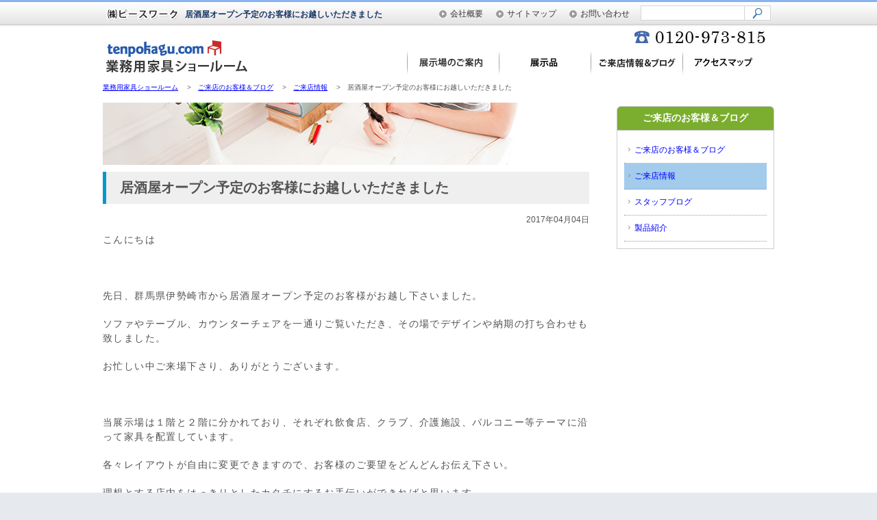

--- FILE ---
content_type: text/html; charset=UTF-8
request_url: https://www.tenpokagu-showroom.com/come/665/
body_size: 29790
content:
<!DOCTYPE html>
<html lang="ja">
<head>
<!-- Google Tag Manager -->
<script>(function(w,d,s,l,i){w[l]=w[l]||[];w[l].push({'gtm.start':
new Date().getTime(),event:'gtm.js'});var f=d.getElementsByTagName(s)[0],
j=d.createElement(s),dl=l!='dataLayer'?'&l='+l:'';j.async=true;j.src=
'https://www.googletagmanager.com/gtm.js?id='+i+dl;f.parentNode.insertBefore(j,f);
})(window,document,'script','dataLayer','GTM-59SBZSQ');</script>
<!-- End Google Tag Manager -->
<meta charset="UTF-8">
<title>居酒屋オープン予定のお客様にお越しいただきました｜業務用家具ショールーム</title>
<link href="https://www.tenpokagu-showroom.com/sw/wp-content/themes/showroom/style.css" rel="stylesheet" type="text/css" />

<!-- MapPress Easy Google Maps Version:2.85.5 (https://www.mappresspro.com) -->
<meta name="keywords" content="居酒屋,群馬県伊勢崎市,テーブル,カウンター,ショールーム,業務用家具" />
<meta name="description" content="居酒屋オープン予定のお客様にソファやテーブル、カウンターチェアをご覧いただきました" />
<meta name='robots' content='max-image-preview:large' />
<link rel="alternate" type="application/rss+xml" title="業務用家具ショールーム &raquo; 居酒屋オープン予定のお客様にお越しいただきました のコメントのフィード" href="https://www.tenpokagu-showroom.com/come/665/feed/" />
<script type="text/javascript">
window._wpemojiSettings = {"baseUrl":"https:\/\/s.w.org\/images\/core\/emoji\/14.0.0\/72x72\/","ext":".png","svgUrl":"https:\/\/s.w.org\/images\/core\/emoji\/14.0.0\/svg\/","svgExt":".svg","source":{"concatemoji":"https:\/\/www.tenpokagu-showroom.com\/sw\/wp-includes\/js\/wp-emoji-release.min.js?ver=6.1.9"}};
/*! This file is auto-generated */
!function(e,a,t){var n,r,o,i=a.createElement("canvas"),p=i.getContext&&i.getContext("2d");function s(e,t){var a=String.fromCharCode,e=(p.clearRect(0,0,i.width,i.height),p.fillText(a.apply(this,e),0,0),i.toDataURL());return p.clearRect(0,0,i.width,i.height),p.fillText(a.apply(this,t),0,0),e===i.toDataURL()}function c(e){var t=a.createElement("script");t.src=e,t.defer=t.type="text/javascript",a.getElementsByTagName("head")[0].appendChild(t)}for(o=Array("flag","emoji"),t.supports={everything:!0,everythingExceptFlag:!0},r=0;r<o.length;r++)t.supports[o[r]]=function(e){if(p&&p.fillText)switch(p.textBaseline="top",p.font="600 32px Arial",e){case"flag":return s([127987,65039,8205,9895,65039],[127987,65039,8203,9895,65039])?!1:!s([55356,56826,55356,56819],[55356,56826,8203,55356,56819])&&!s([55356,57332,56128,56423,56128,56418,56128,56421,56128,56430,56128,56423,56128,56447],[55356,57332,8203,56128,56423,8203,56128,56418,8203,56128,56421,8203,56128,56430,8203,56128,56423,8203,56128,56447]);case"emoji":return!s([129777,127995,8205,129778,127999],[129777,127995,8203,129778,127999])}return!1}(o[r]),t.supports.everything=t.supports.everything&&t.supports[o[r]],"flag"!==o[r]&&(t.supports.everythingExceptFlag=t.supports.everythingExceptFlag&&t.supports[o[r]]);t.supports.everythingExceptFlag=t.supports.everythingExceptFlag&&!t.supports.flag,t.DOMReady=!1,t.readyCallback=function(){t.DOMReady=!0},t.supports.everything||(n=function(){t.readyCallback()},a.addEventListener?(a.addEventListener("DOMContentLoaded",n,!1),e.addEventListener("load",n,!1)):(e.attachEvent("onload",n),a.attachEvent("onreadystatechange",function(){"complete"===a.readyState&&t.readyCallback()})),(e=t.source||{}).concatemoji?c(e.concatemoji):e.wpemoji&&e.twemoji&&(c(e.twemoji),c(e.wpemoji)))}(window,document,window._wpemojiSettings);
</script>
<style type="text/css">
img.wp-smiley,
img.emoji {
	display: inline !important;
	border: none !important;
	box-shadow: none !important;
	height: 1em !important;
	width: 1em !important;
	margin: 0 0.07em !important;
	vertical-align: -0.1em !important;
	background: none !important;
	padding: 0 !important;
}
</style>
	<link rel='stylesheet' id='wp-block-library-css' href='https://www.tenpokagu-showroom.com/sw/wp-includes/css/dist/block-library/style.min.css?ver=6.1.9' type='text/css' media='all' />
<link rel='stylesheet' id='mappress-css' href='https://www.tenpokagu-showroom.com/sw/wp-content/plugins/mappress-google-maps-for-wordpress/css/mappress.css?ver=2.85.5' type='text/css' media='all' />
<link rel='stylesheet' id='classic-theme-styles-css' href='https://www.tenpokagu-showroom.com/sw/wp-includes/css/classic-themes.min.css?ver=1' type='text/css' media='all' />
<style id='global-styles-inline-css' type='text/css'>
body{--wp--preset--color--black: #000000;--wp--preset--color--cyan-bluish-gray: #abb8c3;--wp--preset--color--white: #ffffff;--wp--preset--color--pale-pink: #f78da7;--wp--preset--color--vivid-red: #cf2e2e;--wp--preset--color--luminous-vivid-orange: #ff6900;--wp--preset--color--luminous-vivid-amber: #fcb900;--wp--preset--color--light-green-cyan: #7bdcb5;--wp--preset--color--vivid-green-cyan: #00d084;--wp--preset--color--pale-cyan-blue: #8ed1fc;--wp--preset--color--vivid-cyan-blue: #0693e3;--wp--preset--color--vivid-purple: #9b51e0;--wp--preset--gradient--vivid-cyan-blue-to-vivid-purple: linear-gradient(135deg,rgba(6,147,227,1) 0%,rgb(155,81,224) 100%);--wp--preset--gradient--light-green-cyan-to-vivid-green-cyan: linear-gradient(135deg,rgb(122,220,180) 0%,rgb(0,208,130) 100%);--wp--preset--gradient--luminous-vivid-amber-to-luminous-vivid-orange: linear-gradient(135deg,rgba(252,185,0,1) 0%,rgba(255,105,0,1) 100%);--wp--preset--gradient--luminous-vivid-orange-to-vivid-red: linear-gradient(135deg,rgba(255,105,0,1) 0%,rgb(207,46,46) 100%);--wp--preset--gradient--very-light-gray-to-cyan-bluish-gray: linear-gradient(135deg,rgb(238,238,238) 0%,rgb(169,184,195) 100%);--wp--preset--gradient--cool-to-warm-spectrum: linear-gradient(135deg,rgb(74,234,220) 0%,rgb(151,120,209) 20%,rgb(207,42,186) 40%,rgb(238,44,130) 60%,rgb(251,105,98) 80%,rgb(254,248,76) 100%);--wp--preset--gradient--blush-light-purple: linear-gradient(135deg,rgb(255,206,236) 0%,rgb(152,150,240) 100%);--wp--preset--gradient--blush-bordeaux: linear-gradient(135deg,rgb(254,205,165) 0%,rgb(254,45,45) 50%,rgb(107,0,62) 100%);--wp--preset--gradient--luminous-dusk: linear-gradient(135deg,rgb(255,203,112) 0%,rgb(199,81,192) 50%,rgb(65,88,208) 100%);--wp--preset--gradient--pale-ocean: linear-gradient(135deg,rgb(255,245,203) 0%,rgb(182,227,212) 50%,rgb(51,167,181) 100%);--wp--preset--gradient--electric-grass: linear-gradient(135deg,rgb(202,248,128) 0%,rgb(113,206,126) 100%);--wp--preset--gradient--midnight: linear-gradient(135deg,rgb(2,3,129) 0%,rgb(40,116,252) 100%);--wp--preset--duotone--dark-grayscale: url('#wp-duotone-dark-grayscale');--wp--preset--duotone--grayscale: url('#wp-duotone-grayscale');--wp--preset--duotone--purple-yellow: url('#wp-duotone-purple-yellow');--wp--preset--duotone--blue-red: url('#wp-duotone-blue-red');--wp--preset--duotone--midnight: url('#wp-duotone-midnight');--wp--preset--duotone--magenta-yellow: url('#wp-duotone-magenta-yellow');--wp--preset--duotone--purple-green: url('#wp-duotone-purple-green');--wp--preset--duotone--blue-orange: url('#wp-duotone-blue-orange');--wp--preset--font-size--small: 13px;--wp--preset--font-size--medium: 20px;--wp--preset--font-size--large: 36px;--wp--preset--font-size--x-large: 42px;--wp--preset--spacing--20: 0.44rem;--wp--preset--spacing--30: 0.67rem;--wp--preset--spacing--40: 1rem;--wp--preset--spacing--50: 1.5rem;--wp--preset--spacing--60: 2.25rem;--wp--preset--spacing--70: 3.38rem;--wp--preset--spacing--80: 5.06rem;}:where(.is-layout-flex){gap: 0.5em;}body .is-layout-flow > .alignleft{float: left;margin-inline-start: 0;margin-inline-end: 2em;}body .is-layout-flow > .alignright{float: right;margin-inline-start: 2em;margin-inline-end: 0;}body .is-layout-flow > .aligncenter{margin-left: auto !important;margin-right: auto !important;}body .is-layout-constrained > .alignleft{float: left;margin-inline-start: 0;margin-inline-end: 2em;}body .is-layout-constrained > .alignright{float: right;margin-inline-start: 2em;margin-inline-end: 0;}body .is-layout-constrained > .aligncenter{margin-left: auto !important;margin-right: auto !important;}body .is-layout-constrained > :where(:not(.alignleft):not(.alignright):not(.alignfull)){max-width: var(--wp--style--global--content-size);margin-left: auto !important;margin-right: auto !important;}body .is-layout-constrained > .alignwide{max-width: var(--wp--style--global--wide-size);}body .is-layout-flex{display: flex;}body .is-layout-flex{flex-wrap: wrap;align-items: center;}body .is-layout-flex > *{margin: 0;}:where(.wp-block-columns.is-layout-flex){gap: 2em;}.has-black-color{color: var(--wp--preset--color--black) !important;}.has-cyan-bluish-gray-color{color: var(--wp--preset--color--cyan-bluish-gray) !important;}.has-white-color{color: var(--wp--preset--color--white) !important;}.has-pale-pink-color{color: var(--wp--preset--color--pale-pink) !important;}.has-vivid-red-color{color: var(--wp--preset--color--vivid-red) !important;}.has-luminous-vivid-orange-color{color: var(--wp--preset--color--luminous-vivid-orange) !important;}.has-luminous-vivid-amber-color{color: var(--wp--preset--color--luminous-vivid-amber) !important;}.has-light-green-cyan-color{color: var(--wp--preset--color--light-green-cyan) !important;}.has-vivid-green-cyan-color{color: var(--wp--preset--color--vivid-green-cyan) !important;}.has-pale-cyan-blue-color{color: var(--wp--preset--color--pale-cyan-blue) !important;}.has-vivid-cyan-blue-color{color: var(--wp--preset--color--vivid-cyan-blue) !important;}.has-vivid-purple-color{color: var(--wp--preset--color--vivid-purple) !important;}.has-black-background-color{background-color: var(--wp--preset--color--black) !important;}.has-cyan-bluish-gray-background-color{background-color: var(--wp--preset--color--cyan-bluish-gray) !important;}.has-white-background-color{background-color: var(--wp--preset--color--white) !important;}.has-pale-pink-background-color{background-color: var(--wp--preset--color--pale-pink) !important;}.has-vivid-red-background-color{background-color: var(--wp--preset--color--vivid-red) !important;}.has-luminous-vivid-orange-background-color{background-color: var(--wp--preset--color--luminous-vivid-orange) !important;}.has-luminous-vivid-amber-background-color{background-color: var(--wp--preset--color--luminous-vivid-amber) !important;}.has-light-green-cyan-background-color{background-color: var(--wp--preset--color--light-green-cyan) !important;}.has-vivid-green-cyan-background-color{background-color: var(--wp--preset--color--vivid-green-cyan) !important;}.has-pale-cyan-blue-background-color{background-color: var(--wp--preset--color--pale-cyan-blue) !important;}.has-vivid-cyan-blue-background-color{background-color: var(--wp--preset--color--vivid-cyan-blue) !important;}.has-vivid-purple-background-color{background-color: var(--wp--preset--color--vivid-purple) !important;}.has-black-border-color{border-color: var(--wp--preset--color--black) !important;}.has-cyan-bluish-gray-border-color{border-color: var(--wp--preset--color--cyan-bluish-gray) !important;}.has-white-border-color{border-color: var(--wp--preset--color--white) !important;}.has-pale-pink-border-color{border-color: var(--wp--preset--color--pale-pink) !important;}.has-vivid-red-border-color{border-color: var(--wp--preset--color--vivid-red) !important;}.has-luminous-vivid-orange-border-color{border-color: var(--wp--preset--color--luminous-vivid-orange) !important;}.has-luminous-vivid-amber-border-color{border-color: var(--wp--preset--color--luminous-vivid-amber) !important;}.has-light-green-cyan-border-color{border-color: var(--wp--preset--color--light-green-cyan) !important;}.has-vivid-green-cyan-border-color{border-color: var(--wp--preset--color--vivid-green-cyan) !important;}.has-pale-cyan-blue-border-color{border-color: var(--wp--preset--color--pale-cyan-blue) !important;}.has-vivid-cyan-blue-border-color{border-color: var(--wp--preset--color--vivid-cyan-blue) !important;}.has-vivid-purple-border-color{border-color: var(--wp--preset--color--vivid-purple) !important;}.has-vivid-cyan-blue-to-vivid-purple-gradient-background{background: var(--wp--preset--gradient--vivid-cyan-blue-to-vivid-purple) !important;}.has-light-green-cyan-to-vivid-green-cyan-gradient-background{background: var(--wp--preset--gradient--light-green-cyan-to-vivid-green-cyan) !important;}.has-luminous-vivid-amber-to-luminous-vivid-orange-gradient-background{background: var(--wp--preset--gradient--luminous-vivid-amber-to-luminous-vivid-orange) !important;}.has-luminous-vivid-orange-to-vivid-red-gradient-background{background: var(--wp--preset--gradient--luminous-vivid-orange-to-vivid-red) !important;}.has-very-light-gray-to-cyan-bluish-gray-gradient-background{background: var(--wp--preset--gradient--very-light-gray-to-cyan-bluish-gray) !important;}.has-cool-to-warm-spectrum-gradient-background{background: var(--wp--preset--gradient--cool-to-warm-spectrum) !important;}.has-blush-light-purple-gradient-background{background: var(--wp--preset--gradient--blush-light-purple) !important;}.has-blush-bordeaux-gradient-background{background: var(--wp--preset--gradient--blush-bordeaux) !important;}.has-luminous-dusk-gradient-background{background: var(--wp--preset--gradient--luminous-dusk) !important;}.has-pale-ocean-gradient-background{background: var(--wp--preset--gradient--pale-ocean) !important;}.has-electric-grass-gradient-background{background: var(--wp--preset--gradient--electric-grass) !important;}.has-midnight-gradient-background{background: var(--wp--preset--gradient--midnight) !important;}.has-small-font-size{font-size: var(--wp--preset--font-size--small) !important;}.has-medium-font-size{font-size: var(--wp--preset--font-size--medium) !important;}.has-large-font-size{font-size: var(--wp--preset--font-size--large) !important;}.has-x-large-font-size{font-size: var(--wp--preset--font-size--x-large) !important;}
.wp-block-navigation a:where(:not(.wp-element-button)){color: inherit;}
:where(.wp-block-columns.is-layout-flex){gap: 2em;}
.wp-block-pullquote{font-size: 1.5em;line-height: 1.6;}
</style>
<link rel='stylesheet' id='fancybox-for-wp-css' href='https://www.tenpokagu-showroom.com/sw/wp-content/plugins/fancybox-for-wordpress/assets/css/fancybox.css?ver=1.3.4' type='text/css' media='all' />
<script type='text/javascript' src='https://www.tenpokagu-showroom.com/sw/wp-includes/js/jquery/jquery.min.js?ver=3.6.1' id='jquery-core-js'></script>
<script type='text/javascript' src='https://www.tenpokagu-showroom.com/sw/wp-includes/js/jquery/jquery-migrate.min.js?ver=3.3.2' id='jquery-migrate-js'></script>
<script type='text/javascript' src='https://www.tenpokagu-showroom.com/sw/wp-content/plugins/fancybox-for-wordpress/assets/js/jquery.fancybox.js?ver=1.3.4' id='fancybox-for-wp-js'></script>
<link rel="https://api.w.org/" href="https://www.tenpokagu-showroom.com/wp-json/" /><link rel="alternate" type="application/json" href="https://www.tenpokagu-showroom.com/wp-json/wp/v2/posts/665" /><link rel="EditURI" type="application/rsd+xml" title="RSD" href="https://www.tenpokagu-showroom.com/sw/xmlrpc.php?rsd" />
<link rel="wlwmanifest" type="application/wlwmanifest+xml" href="https://www.tenpokagu-showroom.com/sw/wp-includes/wlwmanifest.xml" />
<meta name="generator" content="WordPress 6.1.9" />
<link rel='shortlink' href='https://www.tenpokagu-showroom.com/?p=665' />
<link rel="alternate" type="application/json+oembed" href="https://www.tenpokagu-showroom.com/wp-json/oembed/1.0/embed?url=https%3A%2F%2Fwww.tenpokagu-showroom.com%2Fcome%2F665%2F" />
<link rel="alternate" type="text/xml+oembed" href="https://www.tenpokagu-showroom.com/wp-json/oembed/1.0/embed?url=https%3A%2F%2Fwww.tenpokagu-showroom.com%2Fcome%2F665%2F&#038;format=xml" />

<!-- Fancybox for WordPress v3.3.3 -->
<style type="text/css">
	.fancybox-slide--image .fancybox-content{background-color: #FFFFFF}div.fancybox-caption{display:none !important;}
	
	img.fancybox-image{border-width:10px;border-color:#FFFFFF;border-style:solid;}
	div.fancybox-bg{background-color:rgba(0,0,0,0.8);opacity:1 !important;}div.fancybox-content{border-color:#FFFFFF}
	div#fancybox-title{background-color:#FFFFFF}
	div.fancybox-content{background-color:#FFFFFF}
	div#fancybox-title-inside{color:#333333}
	
	
	
	div.fancybox-caption p.caption-title{display:inline-block}
	div.fancybox-caption p.caption-title{font-size:14px}
	div.fancybox-caption p.caption-title{color:#333333}
	div.fancybox-caption {color:#333333}div.fancybox-caption p.caption-title {background:#fff; width:auto;padding:10px 30px;}div.fancybox-content p.caption-title{color:#333333;margin: 0;padding: 5px 0;}body.fancybox-active .fancybox-container .fancybox-stage .fancybox-content .fancybox-close-small{display:block;}
</style><script type="text/javascript">
	jQuery(function () {

		var mobileOnly = false;
		
		if (mobileOnly) {
			return;
		}

		jQuery.fn.getTitle = function () { // Copy the title of every IMG tag and add it to its parent A so that fancybox can show titles
			var arr = jQuery("a[data-fancybox]");
									jQuery.each(arr, function() {
										var title = jQuery(this).children("img").attr("title");
										 var caption = jQuery(this).next("figcaption").html();
                                        if(caption && title){jQuery(this).attr("title",title+" " + caption)}else if(title){ jQuery(this).attr("title",title);}else if(caption){jQuery(this).attr("title",caption);}
									});			}

		// Supported file extensions

				var thumbnails = jQuery("a:has(img)").not(".nolightbox").not('.envira-gallery-link').not('.ngg-simplelightbox').filter(function () {
			return /\.(jpe?g|png|gif|mp4|webp|bmp|pdf)(\?[^/]*)*$/i.test(jQuery(this).attr('href'))
		});
		

		// Add data-type iframe for links that are not images or videos.
		var iframeLinks = jQuery('.fancyboxforwp').filter(function () {
			return !/\.(jpe?g|png|gif|mp4|webp|bmp|pdf)(\?[^/]*)*$/i.test(jQuery(this).attr('href'))
		}).filter(function () {
			return !/vimeo|youtube/i.test(jQuery(this).attr('href'))
		});
		iframeLinks.attr({"data-type": "iframe"}).getTitle();

				// Gallery All
		thumbnails.addClass("fancyboxforwp").attr("data-fancybox", "gallery").getTitle();
		iframeLinks.attr({"data-fancybox": "gallery"}).getTitle();

		// Gallery type NONE
		
		// Call fancybox and apply it on any link with a rel atribute that starts with "fancybox", with the options set on the admin panel
		jQuery("a.fancyboxforwp").fancyboxforwp({
			loop: true,
			smallBtn: true,
			zoomOpacity: "auto",
			animationEffect: "fade",
			animationDuration: 500,
			transitionEffect: "fade",
			transitionDuration: "300",
			overlayShow: true,
			overlayOpacity: "0.8",
			titleShow: true,
			titlePosition: "inside",
			keyboard: true,
			showCloseButton: true,
			arrows: true,
			clickContent:false,
			clickSlide: "close",
			mobile: {
				clickContent: function (current, event) {
					return current.type === "image" ? "toggleControls" : false;
				},
				clickSlide: function (current, event) {
					return current.type === "image" ? "close" : "close";
				},
			},
			wheel: false,
			toolbar: true,
			preventCaptionOverlap: true,
			onInit: function() { },			onDeactivate
	: function() { },		beforeClose: function() { },			afterShow: function(instance) { jQuery( ".fancybox-image" ).on("click", function( ){ ( instance.isScaledDown() ) ? instance.scaleToActual() : instance.scaleToFit() }) },				afterClose: function() { },					caption : function( instance, item ) {var title ="";if("undefined" != typeof jQuery(this).context ){var title = jQuery(this).context.title;} else { var title = ("undefined" != typeof jQuery(this).attr("title")) ? jQuery(this).attr("title") : false;}var caption = jQuery(this).data('caption') || '';if ( item.type === 'image' && title.length ) {caption = (caption.length ? caption + '<br />' : '') + '<p class="caption-title">'+title+'</p>' ;}return caption;},
		afterLoad : function( instance, current ) {current.$content.append('<div class=\"fancybox-custom-caption inside-caption\" style=\" position: absolute;left:0;right:0;color:#000;margin:0 auto;bottom:0;text-align:center;background-color:#FFFFFF \">' + current.opts.caption + '</div>');},
			})
		;

			})
</script>
<!-- END Fancybox for WordPress -->
<script type="text/javascript">
	window._se_plugin_version = '8.1.9';
</script>
<link rel="canonical" href="https://www.tenpokagu-showroom.com/come/665/" />
<link rel="icon" href="https://www.tenpokagu-showroom.com/sw/wp-content/uploads/2023/12/ai.ico" sizes="32x32" />
<link rel="icon" href="https://www.tenpokagu-showroom.com/sw/wp-content/uploads/2023/12/ai.ico" sizes="192x192" />
<link rel="apple-touch-icon" href="https://www.tenpokagu-showroom.com/sw/wp-content/uploads/2023/12/ai.ico" />
<meta name="msapplication-TileImage" content="https://www.tenpokagu-showroom.com/sw/wp-content/uploads/2023/12/ai.ico" />
<script type="text/javascript" src="https://www.tenpokagu-showroom.com/sw/wp-content/themes/showroom/js/tool.js"></script>
</head>
<body class="post-template-default single single-post postid-665 single-format-standard">
<!-- Google Tag Manager (noscript) -->
<noscript><iframe src="https://www.googletagmanager.com/ns.html?id=GTM-59SBZSQ"
height="0" width="0" style="display:none;visibility:hidden"></iframe></noscript>
<!-- End Google Tag Manager (noscript) -->
<script>
  (function(i,s,o,g,r,a,m){i['GoogleAnalyticsObject']=r;i[r]=i[r]||function(){
  (i[r].q=i[r].q||[]).push(arguments)},i[r].l=1*new Date();a=s.createElement(o),
  m=s.getElementsByTagName(o)[0];a.async=1;a.src=g;m.parentNode.insertBefore(a,m)
  })(window,document,'script','//www.google-analytics.com/analytics.js','ga');

  ga('create', 'UA-617694-39', 'tenpokagu-showroom.com');
  ga('send', 'pageview');

</script><div id="wrap_bg">
<div id="wrap">
  <div id="header">
  <div id="head_top">
		<div id="site-h">
                <h1>居酒屋オープン予定のお客様にお越しいただきました</h1>
         
        </div>
      <div class="utility">
        <ul id="menu-pc_utility" class="menu"><li id="menu-item-39" class="menu-item menu-item-type-post_type menu-item-object-page menu-item-39"><a href="https://www.tenpokagu-showroom.com/about/">会社概要</a></li>
<li id="menu-item-38" class="menu-item menu-item-type-post_type menu-item-object-page menu-item-38"><a href="https://www.tenpokagu-showroom.com/sitemap/">サイトマップ</a></li>
<li id="menu-item-148" class="menu-item menu-item-type-post_type menu-item-object-page menu-item-148"><a href="https://www.tenpokagu-showroom.com/inquiry/">お問い合わせ</a></li>
</ul>        <div id="search" role="search">
          <form role="search" method="get" id="searchform" class="searchform" action="https://www.tenpokagu-showroom.com/">
				<div>
					<label class="screen-reader-text" for="s">検索:</label>
					<input type="text" value="" name="s" id="s" />
					<input type="submit" id="searchsubmit" value="検索" />
				</div>
			</form>        </div>
        <!-- #search end --> 
      </div>
      <!-- .utility end --> <div class="cl"></div>
</div>
    <div id="head_nav" class="cl">
    <p class="logo"><a href="https://www.tenpokagu-showroom.com/">業務用家具ショールーム</a></p>
      
      <div id="global_nav" class="menu-pc_global-container"><ul id="menu-pc_global" class="menu"><li id="menu-item-36" class="menu-item menu-item-type-post_type menu-item-object-page menu-item-36 menu-item-slug-guid"><a href="https://www.tenpokagu-showroom.com/guid/">展示場のご案内</a></li>
<li id="menu-item-35" class="menu-item menu-item-type-post_type menu-item-object-page menu-item-35 menu-item-slug-products"><a href="https://www.tenpokagu-showroom.com/products/">展示品</a></li>
<li id="menu-item-34" class="menu-item menu-item-type-post_type menu-item-object-page menu-item-34 menu-item-slug-news"><a href="https://www.tenpokagu-showroom.com/news/">ご来店のお客様＆ブログ</a></li>
<li id="menu-item-33" class="menu-item menu-item-type-post_type menu-item-object-page menu-item-33 menu-item-slug-access"><a href="https://www.tenpokagu-showroom.com/access/">アクセスマップ</a></li>
</ul></div>      <!-- #global_nav end --> 
    </div>
  </div>
      <div id="bread_crumb" class="bread_crumb">
	<ul>
		<li class="level-1 top"><a href="https://www.tenpokagu-showroom.com/">業務用家具ショールーム</a></li>
		<li class="level-2 sub"><a href="https://www.tenpokagu-showroom.com/news/">ご来店のお客様＆ブログ</a></li>
		<li class="level-3 sub"><a href="https://www.tenpokagu-showroom.com/ct/come/">ご来店情報</a></li>
		<li class="level-4 sub tail current">居酒屋オープン予定のお客様にお越しいただきました</li>
	</ul>
</div>
    
  <!-- #header end -->  
  <div id="container">
    <div id="sub-content">
	<div id="sub-content-inner">
		<div id="sub-inner-left">
		<div id="news_inner">
	<img src="https://www.tenpokagu-showroom.com/sw/wp-content/themes/showroom/img/news_top_bg.jpg">
	<h2>居酒屋オープン予定のお客様にお越しいただきました</h2>
	
	<span class="date">2017年04月04日</span>
	
	<p>こんにちは</p>
<p>&nbsp;</p>
<p>先日、群馬県伊勢崎市から居酒屋オープン予定のお客様がお越し下さいました。</p>
<p>ソファやテーブル、カウンターチェアを一通りご覧いただき、その場でデザインや納期の打ち合わせも致しました。</p>
<p>お忙しい中ご来場下さり、ありがとうございます。</p>
<p>&nbsp;</p>
<p>当展示場は１階と２階に分かれており、それぞれ飲食店、クラブ、介護施設、バルコニー等テーマに沿って家具を配置しています。</p>
<p>各々レイアウトが自由に変更できますので、お客様のご要望をどんどんお伝え下さい。</p>
<p>理想とする店内をはっきりとしたカタチにするお手伝いができればと思います。</p>
<p>&nbsp;</p>
<p>ご予約はこちらからどうぞ</p>
<p>0120-973-815</p>
	
		</div>
	<div class="cl" id="page_top_link"><a href="#wrap">このページの先頭へ</a></div>
	</div>
	
	<div id="sidebar">
<div class="side_nav">
    
    <h2>ご来店のお客様＆ブログ</h2>
    <ul class="sub_navi">
    <li class="page_item page-item-14"><a href="https://www.tenpokagu-showroom.com/news/">ご来店のお客様＆ブログ</a></li>
    	<li class="cat-item cat-item-1 current-cat"><a aria-current="page" href="https://www.tenpokagu-showroom.com/ct/come/">ご来店情報</a>
</li>
	<li class="cat-item cat-item-3"><a href="https://www.tenpokagu-showroom.com/ct/new/">スタッフブログ</a>
</li>
	<li class="cat-item cat-item-16"><a href="https://www.tenpokagu-showroom.com/ct/productslist/">製品紹介</a>
</li>
    </ul>
</div>    
    <div id="side-bn">
</div>		</div>	</div>	
</div>
	
  </div>
  <!-- container end -->
  </div>
  <!-- wrap end -->
  <div id="footer">
  
  <div id="footer-inner">
    <div id="adrress"><p>株式会社ピースワーク<br>
〒371-0852　群馬県前橋市総社町総社2935-1<br>
TEL 027-225-2466 / FAX 027-225-2469</p>
<p><a href="https://gyomufc.com/">業務用家具カタログはこちら</a></p>
	</div>
	
    <div id="footer-navi"> 
    
	<div class="footer-menu">
    <h5><a href="http://www.tenpokagu-showroom.com/">ショールームTOP</a></h5>
		<div id="footer-block" class="menu-pc_global-container"><ul id="menu-pc_global-1" class="menu"><li class="menu-item menu-item-type-post_type menu-item-object-page menu-item-36 menu-item-slug-guid"><a href="https://www.tenpokagu-showroom.com/guid/">展示場のご案内</a></li>
<li class="menu-item menu-item-type-post_type menu-item-object-page menu-item-35 menu-item-slug-products"><a href="https://www.tenpokagu-showroom.com/products/">展示品</a></li>
<li class="menu-item menu-item-type-post_type menu-item-object-page menu-item-34 menu-item-slug-news"><a href="https://www.tenpokagu-showroom.com/news/">ご来店のお客様＆ブログ</a></li>
<li class="menu-item menu-item-type-post_type menu-item-object-page menu-item-33 menu-item-slug-access"><a href="https://www.tenpokagu-showroom.com/access/">アクセスマップ</a></li>
</ul></div>	</div>
    
    <div class="footer-menu">
    <h5>業種別カテゴリー</h5>
    <ul>
    	<li class="cat-item cat-item-5"><a href="https://www.tenpokagu-showroom.com/interi/snack/">キャバクラ・スナック</a>
</li>
	<li class="cat-item cat-item-6"><a href="https://www.tenpokagu-showroom.com/interi/restrant/">レストラン・カフェ</a>
</li>
	<li class="cat-item cat-item-7"><a href="https://www.tenpokagu-showroom.com/interi/garden/">ガーデン家具</a>
</li>
	<li class="cat-item cat-item-8"><a href="https://www.tenpokagu-showroom.com/interi/kaigo/">介護施設家具</a>
</li>
    </ul>
    </div>
    
    <div class="footer-menu">
    <h5>種類別カテゴリー</h5>
    <ul>
    	<li class="cat-item cat-item-9"><a href="https://www.tenpokagu-showroom.com/varie/sofa/">ソファ</a>
</li>
	<li class="cat-item cat-item-10"><a href="https://www.tenpokagu-showroom.com/varie/chair/">椅子</a>
</li>
	<li class="cat-item cat-item-11"><a href="https://www.tenpokagu-showroom.com/varie/counter-chair/">カウンターチェア</a>
</li>
	<li class="cat-item cat-item-12"><a href="https://www.tenpokagu-showroom.com/varie/table/">テーブル&amp;脚</a>
</li>
    </ul>
    </div>
    
    </div>
    
	<br class="cl" />

	</div>
	<p id="copyright">&copy; 2013-2024 Peacework Co.,Ltd.</p>
	
  </div>
  <!-- footer end --> 
</div>
  <!-- wrap_bg end -->
</body>
</html>

--- FILE ---
content_type: text/css
request_url: https://www.tenpokagu-showroom.com/sw/wp-content/themes/showroom/style.css
body_size: 205
content:
@charset "UTF-8";
/*
 * Theme Name: showroom PC Theme 
 * Description: This is our original theme.
 * Author: peacework Co.,Ltd.
 * Author URI: http://www.tenpokagu.com/
 * Version:1.0
 * */
@import url(css/common.css);
@import url(css/page.css);
@import url(css/product.css);

--- FILE ---
content_type: text/css
request_url: https://www.tenpokagu-showroom.com/sw/wp-content/themes/showroom/css/common.css
body_size: 10016
content:
@charset "UTF-8";
/* CSS Document */
/*==========================
		初期化				
==============================*/
*{
	margin:0;
	padding:0;
	
	}

ul, ol, li, p{
	margin: 0px;
	padding: 0px;
}

ul, ol{
	list-style: none;
}

table{
	border: 0px;
	font-size: 100%;
}

img{
	vertical-align: top;
	border: 0px;
}
/*
hr{
	border:none;
	clear: both;
}
*/
strong{
	
	}

.cl{
	clear:both;
	}
h1,h2,h3,h4,h5{
	margin:0;
	padding:0;
	font-size:100%;
	}
	
.top-m10{
	margin-top:10px;
	}

	
/*==========================
　　共通設定				
==============================*/
	
a:link {
	color: #0000FF;
	text-decoration:underline;
}

a:visited {
	text-decoration:none;
	color: #6600CC;
}
a:hover {
	color: #FF0000;
	text-decoration:none;
}
a:active {
	text-decoration:none;
	color: #FFCC00;
}

.f-bol{
	font-weight:bold;
	}
	
/*==========================
　　全体レイアウト				
==============================*/
html{
	background:#E6E9EE;
	}
body {
	font-size: 75%;
	font-family:Arial, Helvetica, sans-serif;
	text-align: center;
	color:#525252;
	background:#FFFFFF;
}

#wrap_bg{
background:url(../img/body_bg.jpg) repeat-x top left;
width:100%;
	}
#wrap {
	width: 980px;
	margin: 0px auto;
	text-align:left;
	overflow:hidden;

}
/*==========================
　　ヘッダー設定				
==============================*/
#header {
	background:url(../img/head_bg.jpg) no-repeat top left;
	width: 980px;
	height:111px;
	margin:0 0 10px 0;
	
}

#header #head_top{
	width:980px;
	height:40px;
	margin-bottom:25px;
	}
	
#site-h{
	width:310px;
	float:left;
	margin:0 0 0 120px;
	}
	#site-h h1{
		padding:13px 0 0 0;
		color:#183765;
		}

#header #head_top .utility {
	float:right;
	text-align:right;
	width:500px;
	margin:8px 5px 0 0;
	}
#header #head_top .utility ul{
	float:left;
	margin:4px 0 0 0;
	}
#header #head_top .utility ul li{
	display:inline;
	margin-left:16px;
	}
	#header #head_top .utility ul li a{
		background:url(../img/list01.jpg) no-repeat left center;
		padding-left:16px;
		text-decoration:none;
		color:#333333;
		}
		#header #head_top .utility ul li a:hover{
		text-decoration:underline;
		color:#2F92FF;
		}
	
#header #head_top .utility #search{
	width:auto;
	float:right;
	margin:0;background:#FFFFFF;
	}
#header #head_top .utility #search label{
display:none;}

#header #head_top .utility #search input {
  vertical-align: middle;
  float: left;
  height: 20px;
  padding: 0;
  
}

#header #head_top .utility #search input#s {
  font-size: 11px;
  width: 140px;
  border: 1px solid #d4d4d4;
  padding: 0 5px;
}

#header #head_top .utility #search #searchsubmit {
  background: url("../img/search_mark.jpg") no-repeat center center transparent;
  border: medium none;
  cursor: pointer;
  text-indent: -9999px;
  width: 38px;
  height: 22px;
  display: block;
  border-top: 1px solid #d4d4d4;
  border-right: 1px solid #d4d4d4;
  border-bottom: 1px solid #d4d4d4;
}
	
#head_nav{
	width:980px;
	height:47px;
	
	}
	
#head_nav p.logo {
	float:left;
	margin-top:-10px;
}

#head_nav p.logo a{
	display:block;
	width:216px;
	height:54px;
	background:url(../img/logo.jpg) no-repeat left top;
	text-indent:-9999px;
}
	


#global_nav{
	float:right;
	padding-top:10px;
	}
	#global_nav ul li{
		float:left;
		}
		#global_nav ul li a{
			width:134px;
			height:37px;
			display:block;
			text-indent:-9999px;
			background:url("../img/global_nav.jpg") ;
			overflow:hidden;
			}
			#global_nav ul li.menu-item-slug-guid a{
				background-position:0 0px;
				}
				#global_nav ul li.menu-item-slug-guid a:hover,#global_nav ul li.menu-item-slug-guid.current-menu-item > a{
				background-position:0 -37px;
				}
				
			#global_nav ul li.menu-item-slug-products a{
				background-position:-134px 0px;
				}
				#global_nav ul li.menu-item-slug-products a:hover, #global_nav ul li.menu-item-slug-products.current-menu-item > a, #global_nav ul li.menu-item-slug-products.current-page-ancestor > a{
				background-position:-134px -37px;
				}
			#global_nav ul li.menu-item-slug-news a{
				background-position:-268px 0px;
				}
				#global_nav ul li.menu-item-slug-news a:hover, #global_nav ul li.menu-item-slug-news.current-menu-item > a, #global_nav ul li.menu-item-slug-news.current-page-ancestor > a{
				background-position:-268px -37px;
				}
			#global_nav ul li.menu-item-slug-access a{
				background-position:-402px 0px;
				}
				#global_nav ul li.menu-item-slug-access a:hover,#global_nav ul li.menu-item-slug-access.current-menu-item > a{
				background-position:-402px -37px;
				}

#bread_crumb{
	font-size:10px;
	margin:0 0 15px 0 ;
	}		
#bread_crumb ul li{
	display:inline;
	}
	#bread_crumb ul li.sub {
	  padding-left: 10px;
		}
		#bread_crumb ul li.sub:before {
		  content: ">";
		  letter-spacing: 10px;
		  color: #666;
			}

.topnew{
	border:solid 1px #CCCCCC;
	padding:10px;
	margin-bottom:10px;}
/*==========================
　　メイン設定				
==============================*/
#container{
	clear:both;
	}
	
#main_area{
	width:980px;
	height:392px;
	position:relative;
	margin:0 0 20px 0;
	}
	#main_area #main_area_text{
		position:absolute;
		bottom:10px;
		left:20px;
		}
		#main_area #main_area_text h2{
		padding-left:0px;
		font-size:14px;
		margin:0 0 0 0;
		background:none;
		width:auto;
		height:10px;
		line-height:0;letter-spacing:0.1em;
		}
		#main_area #main_area_text p{
			font-size:14px;
			line-height:1.4;
			letter-spacing:0.1em;}
		
	#main_area #taxo_nav{
		position:absolute;
		top:6px;
		right:10px;
		}
		#main_area #taxo_nav li{
			margin-bottom:2px;}
		#main_area #taxo_nav li a{
			display:block;
			width:277px;
			height:74px;
			text-indent:-9999px;
			overflow:hidden;
			}
			#main_area #taxo_nav li.cat-item-5 a{background:url(../img/top_vs_01.jpg) no-repeat left top;}
			#main_area #taxo_nav li.cat-item-6 a{background:url(../img/top_vs_02.jpg) no-repeat left top;}
			#main_area #taxo_nav li.cat-item-7 a{background:url(../img/top_vs_03.jpg) no-repeat left top;}
			#main_area #taxo_nav li.cat-item-8 a{background:url(../img/top_vs_04.jpg) no-repeat left top;}
	
#extra{
	width:980px;
	margin:0 0 20px 0;
	overflow:hidden;
	}
	
	#news{
		width:480px;
		float:left;
		}
	#news_h{
		width:480px;
		height:36px;
		position:relative;
		}
		#news_h p.list_link{
			position:absolute;
			top:8px;
			right:5px;
			}
		#news ul{
			width:480px;
			margin-bottom:14px;
			}
			#news ul li{
				padding:14px 0;
				border-bottom:dotted 1px #CCCCCC;
				
				}
	
	#news .news_date{
	width:100px;
	display:block;
	float:left;}
	#news .news_category{
	width:70px;
	display:block;
	float:left;
	padding:2px;
	color:#FFFFFF;
	margin-right:10px;
	text-align:center;
	font-size:80%;
	font-size:75%\9;
	}
	
	
	#news .come{
		background:#CC9900;
		}
	#news .new{
		background:#FF3366;
		}
	#news .productslist{
		background:#36F;
		}

				
				
		
	#info{
		width:480px;
		float:right;
		}
		
		#info #info-inner{
			padding:10px 8px;
			}
			#info p{
				line-height:1.4;
				margin-bottom:14px;
				}
				#info p.map-link{
					background:url(../img/list01.jpg) no-repeat left center;
					padding-left:16px;
					}
					
		#info-inner table#info-ad{
			width:100%;
			border-collapse:collapse;
			margin-bottom:14px;}
			
			#info-inner table#info-ad th{
				border:solid 1px #CCCCCC;
				background:#F2F1EC;
				padding:10px;}
			#info-inner table#info-ad td{
				border:solid 1px #CCCCCC;
				padding:10px;
				}


#page_top_link{
	text-align:right;
	margin:60px 0 60px 0;
	}

#page_top_link a{
	background:url(../img/top_link_list.jpg) no-repeat left center;
	padding-left:14px;
	text-decoration:none;
	color:#666666;
	}
	#page_top_link a:hover{
		text-decoration:underline;
		color:#2F92FF;
		}

/***top-list***/
#top-prolist{
	clear:both;
	width:980px;
	overflow:hidden;
	}
	#top-prolist-in{
	clear:both;
	width:1010px;
	}
	
#top-prolist .product-list-top{
		width:225px;
		height:228px;
		background: url("../img/pro_archive_bg.jpg") no-repeat left top;
		float:left;
		margin:0 20px 20px 0;
		padding:7px 0 0 5px;
		}
		
.product-list-top p.restrant, .product-list-top p.snack, .product-list-top p.kaigo, .product-list-top p.garden{
	float:right;
	font-size:80%;
	font-size:75%\9;
		line-height:1.5;
		margin-bottom:4px;
		margin-right:5px;
		display: block;
		  -webkit-border-radius: 3px;
		  border-radius: 3px;
		  width: 94px;
		  height: 15px;
		  text-align: center;
		  color: #fff;
		  background-image: url("../img/area-tag-corners.png");
		  background-repeat: no-repeat;
		  background: #00a0e9;
		}
		.product-list-top p.restrant{background:#CC3333;}
		.product-list-top p.snack{background:#FF3399;}
		.product-list-top p.kaigo{background:#FF6633;}
		.product-list-top p.garden{background:#89B91A;}
		

		



/*==========================
　　フッター設定				
==============================*/

#footer{
	clear:both;
	width:100%;
	background:url(../img/foot_bg.jpg) repeat-x left top;
	}
#footer #footer-inner{
	width:940px;
	margin:0 auto;
	overflow:hidden;
	padding:30px 10px 30px 10px;
	text-align:left;
	}
	
#footer #adrress{
	float:left;
	width:300px;
	}
	#footer #adrress p{
		line-height:1.5;
		}
#footer #footer-navi{
	float:right;
	}
	
#footer .footer-menu{
	float:left;
	width:150px;
	height:120px;
	border-left:dotted 1px #999999;
	padding-left:14px;
	}
	
	#footer .footer-menu h5{
		margin-bottom:10px;
		}
		
		#footer .footer-menu li{
		margin-bottom:8px;
		}
		
		#footer .footer-menu h5 a, #footer .footer-menu li a{
		text-decoration:none;
		color:#333333;
		}
		
		#footer .footer-menu h5 a:hover, #footer .footer-menu li a:hover{
		text-decoration:underline;
		color:#2F92FF;
		}
	
/**	
#footer .footer-menu{
	float:right;
	}
	#footer .footer-menu #footer-block ul li{
		display:inline;
		margin-left:20px;
		}
		#footer .footer-menu #footer-block ul li a{
			background:url(../img/list03.jpg) no-repeat left center;
			padding-left:16px;
			text-decoration:none;
			color:#333333;
			}
			#footer .footer-menu #footer-block ul li a:hover{
				text-decoration:underline;
				color:#2F92FF;
				}
**/
	
#footer p#copyright{
	clear:both;
	text-align:center;
	padding:20px;
	}

--- FILE ---
content_type: text/css
request_url: https://www.tenpokagu-showroom.com/sw/wp-content/themes/showroom/css/page.css
body_size: 8446
content:
@charset "UTF-8";
/* CSS Document */
/*==========================
						
==============================*/
#sub-sontent{
	
	}

#sub-content-inner{width:980px;}

#sub-inner-left{
	float:left;
	width:710px;
	margin-bottom:20px;
	}
body.archive h2, body.page h2, h2.search_title{
		padding-left:28px;
		font-size:19px;
		margin:0 0 15px 0;
		background:url(../img/sub_h2_utility.jpg) no-repeat left top;
		width:710px;
		height:70px;
		line-height:3.7;
		}		

body.term-snack #sub-inner-left h2,body.term-restrant #sub-inner-left h2,body.term-garden #sub-inner-left h2,body.term-kaigo #sub-inner-left h2{
		padding-left:28px;
		font-size:19px;
		margin:0 0 15px 0;
		width:710px;
		height:70px;
		line-height:3.7;
	}
body.term-snack #sub-inner-left h2{background:url(../img/sub_h2_snack.jpg) no-repeat left top;}
body.term-restrant #sub-inner-left h2{background:url(../img/sub_h2_restrant.jpg) no-repeat left top;}
body.term-garden #sub-inner-left h2{background:url(../img/sub_h2_garden.jpg) no-repeat left top;}
body.term-kaigo #sub-inner-left h2{background:url(../img/sub_h2_kaigo.jpg) no-repeat left top;}
	
body.single h2{
	padding:10px 0 10px 20px;
	font-size:20px;
	margin:10px 0 15px 0;
	background:#EFEFEF;
	border-left:solid 5px #0099CC;
	}

#sub-inner-left h2.sub_h_10{
	background:url(../img/sub_h2_guid.jpg) no-repeat left top;
	}
#sub-inner-left h2.sub_h_12{
	background:url(../img/sub_h2_disp.jpg) no-repeat left top;
	}
#sub-inner-left h2.sub_h_16{
	background:url(../img/sub_h2_map.jpg) no-repeat left top;
	}
#sub-inner-left h2.sub_h_14{
	background:url(../img/sub_h2_news.jpg) no-repeat left top;
	}
	


#sub-inner-left h4{}

/*	#sub-inner-left h1{
		font-size:29px;
		font-family:'Lucida Grande','Hiragino Kaku Gothic ProN', '�q���M�m�p�S ProN W3', Meiryo, ���C���I, sans-serif;
		background:url(../img/sub_h1_bg.jpg) no-repeat left top;
		margin:0 0 20px 0;
		padding-left:10px;
		line-height:2.8;
		width:710px;
		height:74px;
		}

*/		
/*==========================
		news	
==============================*/
.content_excerpt{
	clear:both;
	font-size:16px;
	margin:0 0 20px 0;
	padding-bottom:10px;
	border-bottom:dotted 1px #999999;
	}
.content_excerpt .news_category{
	padding:2px 4px;
	margin-left:20px;
	color:#FFFFFF;
	}
	.content_excerpt .come{
		background:#CC9900;
		}
	.content_excerpt .new{
		background:#FF3366;
		}
	.content_excerpt .productslist{
		background:#36F;
		}
	
.content_excerpt .news_headline{
	margin:0 0 10px 0;
	font-size:12px;
	}
	
	.news_date{}
	
.content_excerpt h3{
	margin:0 0 10px 0;
	}
.content_excerpt p{
	line-height:1.3;
	}

.content_excerpt .news_imgtext{
	overflow:hidden;}
.content_excerpt .news_imgtext img{
	width:100px;
	height:auto;
	float:left;
	margin:0 10px 10px 0;}

#news_inner{
	}
	
#news_inner span.date{
	display:block;
	text-align:right;
	padding-bottom:10px;
	}
	#news_inner p{
	font-size:14px;
	line-height:1.5;
	letter-spacing:0.1em;
	margin:0 0 20px 0;
	}

.news-inner-map iframe{
	margin-bottom:20px;}

ul.page_navi{
	clear:both;
	text-align:center;
	}
ul.page_navi li	{
	display:inline;
	}
	ul.page_navi li a{
		padding:10px;
		border:solid 1px #CCCCCC;
		text-decoration:none;
		}
ul.page_navi li.current{
	padding:10px;
	background:#0066CC;
	color:#FFFFFF;
	}

/*==========================
	sidebar
==============================*/
#sidebar{
	float:right;
	width:230px;
	margin-bottom:100px;
	}
	
#sidebar .side_nav{
	margin-bottom:20px;
	}

#sidebar .side_nav h2{
	width:230px;
	height:40px;
	background:url(../img/side_h2.jpg) no-repeat left top;
	font-size:14px;
	text-align:center;
	color:#FFFFFF;
	line-height:3.2;
	border:none;
	margin:0;
	padding:0;
	}

#sidebar .side_nav ul{
	border:solid 1px #CCCCCC;
	padding:10px;
	}

#sidebar .side_nav ul li{
	border-bottom:dotted 1px #999999;
	}
	.side_nav li > a{
		display:block;
		padding:10px 0 10px 15px;
		text-decoration:none;
		background-image: url(../img/list04.png);
		background-repeat: no-repeat;
		background-position:5px 15px;
		
		

		}
		.side_nav li > a:hover, .side_nav li.current-cat, .side_nav li.current_page_item{
		color:#2F92FF;
		background-color:#A2CBEC;
		}
		
#side-bn p{
	margin-bottom:10px;
	}


/*==========================
		��ЊT�v				
==============================*/
table#company{
	width:700px;
	border-collapse:collapse;
	margin:0 0 50px 0;
	}
	table#company tr{
		}
	table#company th{
		width:100px;
		background:#F4F2EA;
		border:solid 1px #CCCCCC;
		padding:20px 10px;
		}
		table#company td{
			border:solid 1px #CCCCCC;
			padding:20px 10px;
			line-height:1.4;
			}
			
#privacy_box{
	width:650px;
	margin-bottom:20px;
	}
	#privacy_box h3{
	margin:0 0 20px 0;
	font-size:18px;
		}
	#privacy_box h4{
	margin:0 0 10px 0;
		
		}
	#privacy_box p{
		line-height:1.4;
		margin-bottom:15px;		
		}
	#privacy_box ul{
		margin-bottom:15px;	
		}
		#privacy_box ul.disc li{
			background-image: url(../img/list04.png);
			background-repeat: no-repeat;
			background-position:5px 5px;
			padding-left:20px;
			line-height:1.4;
			margin-bottom:5px;
			}
			
/*==========================
		���₢���킹				
==============================*/
#inquiry_box{
	width:700px;
	margin-bottom:20px;
	}
	#inquiry_box p{
		font-size:16px;
		margin-bottom:20px;
		}
	#inquiry_box address{
		font-style:normal;
		font-size:22px;
		margin-bottom:20px;
		}
	#inquiry_box h3{
		font-size:20px;
		border-left:solid 4px #3366CC;
		padding-left:10px;
		margin-bottom:10px;
		}


div#trust-form p.status_flow {
  background-color: #eeeeee;
  padding: 10px 10px 10px 4px;
}


div#trust-form p strong {
  background-color:#7AA5D8;
  padding: 8px 20px;
  color: #ffffff;
}

div#mform table{
	border-collapse:collapse;
	width:680px;
	margin-bottom:20px;
	}
div#mform th{
	width:200px;
	border:solid 1px #CCCCCC;
	background:#F0EDE6;
	padding:20px;
	}
	div#mform th .subject{
	padding:0 0 10px 0;
	}
	div#mform td{
	border:solid 1px #CCCCCC;
	padding:0 15px;
	}
	div#mform table td input{
	height:20px;
	}
	div#mform table td input, div#mform table td textarea {
		
}
	
	#confirm-button{
		margin:15px 0 0 0;
		}
/*==========================
		�T�C�g�}�b�v	
==============================*/
ul.sitemap li.sitenavi-pages{
	border-bottom:dotted 1px #CCCCCC;
	padding:15px 0;
	}
ul.sitemap li ul.children li.level-2, ul.sitemap li ul.children li.sitenavi-pages{
	border:none;
	
	}

/*==========================
		�A�N�Z�X�}�b�v	
==============================*/
#map_box{
	width:700px;
	}
	#map_box p{
		font-size:16px;
		margin-bottom:20px;
		line-height:1.4;
		}

#map-mov h3{
	font-size:16px;
	margin-bottom:10px;
	}


/*==========================
		�W����̂��ē�
==============================*/
#guid-text{
	background:#EBE8D3;
	padding:15px;
	margin:0 0 20px 0;
	font-size:14px;
	line-height:1.3;
	letter-spacing:0.1em;
	}
	
#guid-image{
	width:710px;
	height:464px;
	position:relative;
	font-size:12px;
	letter-spacing:0.1em;
	margin:0 0 20px 0;
	}
	#guid-image p.gitext1{
		width:290px;
		position:absolute;
		top:140px;
		left:30px;
		line-height:1.4;
		}
	#guid-image p.gitext2{
		width:290px;
		position:absolute;
		top:140px;
		right:30px;
		line-height:1.4;
		}

h3.hl_bg{
	clear:both;
	width:690px;
	height:38px;
	background: url(../img/hl_bg.jpg) no-repeat left top;
	line-height:2.4;
	padding-left:26px;
	font-size:16px;
	margin-bottom:10px;
	}
	
#voos_area{
	width:710px;
	overflow:hidden;
	margin-bottom:10px;
	}
	#voos_area .area_box{
		width:340px;
		margin:0 30px 10px 0;
		float:left;
		}
		#voos_area .mnon{
			margin:0 0 15px 0;
			}
	#voos_area .area_box h4{
		border-left:solid 4px #0066FF;
		padding-left:8px;
		margin-bottom:5px;
		}
	
	#voos_area .area_box img{
		margin-bottom:5px;
		}
	#voos_area .area_box span{
		display:block;
		line-height:1.4;
		letter-spacing:0.1em;
		}


.guid-subtext{
	margin:0 0 20px 0;
	}
	
	.guid-subtext p{
	font-size:14px;
	line-height:1.3;
	letter-spacing:0.1em;
	margin-bottom:15px;
	}
	.guid-subtext p.yoyaku{
	font-size:18px;
	letter-spacing:0.1em;
	font-weight:bold;
	}




--- FILE ---
content_type: text/css
request_url: https://www.tenpokagu-showroom.com/sw/wp-content/themes/showroom/css/product.css
body_size: 3268
content:
@charset "UTF-8";
/* CSS Document */
/*==========================
	�W���i�ꗗ	
==============================*/
#product_wrap{
	width:710px;
	overflow:hidden;
	}
#product_wrap_inner{
	width:735px;
	overflow:hidden;
	}
.product-list{
	width:225px;
	height:228px;
	background: url("../img/pro_archive_bg.jpg") no-repeat left top;
	overflow:hidden;
	float:left;
	margin-bottom:20px;
	margin-right:10px;
	padding:7px 0 0 5px;
	}

.product-list p.restrant, .product-list p.snack, .product-list p.kaigo, .product-list p.garden{
	float:right;
	font-size:80%;
	font-size:75%\9;
		line-height:1.5;
		margin-bottom:4px;
		margin-right:5px;
		display: block;
		  -webkit-border-radius: 3px;
		  border-radius: 3px;
		  width: 110px;
		  height: 15px;
		  text-align: center;
		  color: #fff;
		  background-image: url("../img/area-tag-corners.png");
		  background-repeat: no-repeat;
		  background: #00a0e9;
		}
		.product-list p.restrant{background:#CC3333;}
		.product-list p.snack{background:#FF3399;}
		.product-list p.kaigo{background:#FF6633;}
		.product-list p.garden{background:#89B91A;}

.product-list .pro_detail{
	clear:both;
	width:220px;
	}
	
.product-list .main_image{
	margin-bottom:5px;
	}
.product-list .pro_detail h3{
	margin-bottom:5px;
	}

.product-list .pro_detail p{			
	margin-bottom:10px;
	line-height:1.3;
	}
/*
.product-list .pro_detail table{
	width:220px;
	border-collapse:collapse;
	margin-bottom:15px;
	font-size:10px;
	}

	.product-list .pro_detail table td {
	  padding: 0.75em;
	  border: 1px solid #dcdcdc;
	  width: 60%;
	}
	
	.product-list .pro_detail table th {
	  padding: 0.5em;
	  border: 1px solid #dcdcdc;
	  width: 25%;
	  color: #333;
	  background: #f0f0f0;
	}
	
.product-list .pro_detail .detail_more a{
	display:block;
	text-indent:-9999px;
	width:220px;
	height:48px;
	background:url(../img/pro_more.jpg) no-repeat;
	background-position:0px 0px;
	}
	.product-list .pro_detail .detail_more a:hover{
		background-position:0px -48px;
		}
*/
/*==========================
	�W���i�ڍ�	
==============================*/
#products_inner{
	width:710px;
	overflow:hidden;
	margin-bottom:20px;
	}
.main_image_text{
	overflow:hidden;
	}

	
.detail-pro-table{
	float:right;
	width:320px;
	border-collapse:collapse;
	}

.detail-pro-table table{
	border-collapse:collapse;
	}

.detail-pro-table table td {
  padding: 0.75em;
  border: 1px solid #dcdcdc;
  word-break:break-all;
}

.detail-pro-table table th {
  padding: 0.5em;
  border: 1px solid #dcdcdc;
  width: 90px;
  color: #333;
  background: #f0f0f0;
}


.main_image_text .main_image {
  float: left;
  margin-right: 15px;
  padding: 0;
}
.main_image_text .main_image img{
	width:370px;
	}

.main_image_text .main_image a {
  display: block;
}

.main_image_text p {
  float: left;
  width: 370px;
  margin-top: 10px;
  line-height: 1.5em;
}

.pro_info{
	}
	
.sub_images{
	margin-bottom:40px;
	overflow:hidden;
	}
.sub_images li{
	float:left;
	margin:0 18px 15px 0;
	}
	.sub_images li img{
		width:100px;
		}
		
.sub_info{
	clear:both;
	margin-bottom:50px;
	}
	.sub_info h3{
		margin-bottom:15px;
		}
	.sub_info p{
		line-height:1.4;
		font-size:14px;
		margin-bottom:14px;
		}

--- FILE ---
content_type: application/javascript
request_url: https://www.tenpokagu-showroom.com/sw/wp-content/themes/showroom/js/tool.js
body_size: 422
content:
//jQuery(function(){
//jQuery('ul#menu-pc_utility li a').each(function(){
//		if(jQuery(this).attr("href").match(/inquiry/)){
//		jQuery(this).attr('href','https://peacework.sakura.ne.jp/inquiry')								   		}
//	});
//jQuery('ul.sitemap li a').each(function(){
//		if(jQuery(this).attr("href").match(/inquiry/)){
//		jQuery(this).attr('href','https://peacework.sakura.ne.jp/inquiry')								   		}
//	});
//jQuery('#pro-inq span a').attr('href','https://peacework.sakura.ne.jp/inquiry')	;
//});